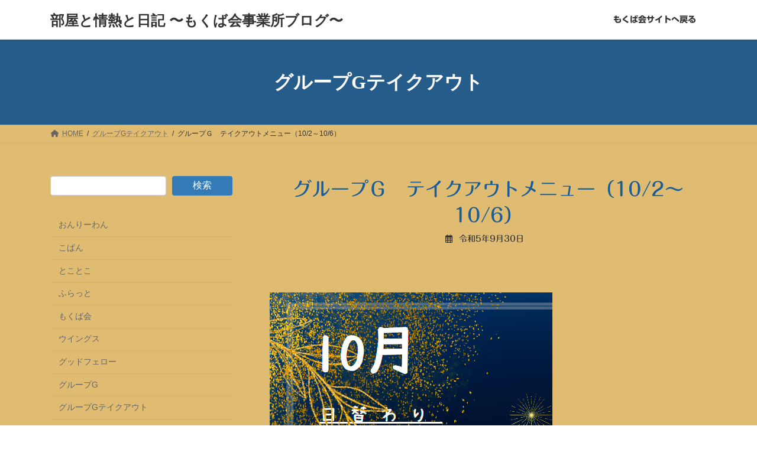

--- FILE ---
content_type: text/html; charset=UTF-8
request_url: https://blog.mokubakai.or.jp/gg-takeout-20231002-06/
body_size: 15808
content:
<!DOCTYPE html>
<html lang="ja">
<head>
<meta charset="utf-8">
<meta http-equiv="X-UA-Compatible" content="IE=edge">
<meta name="viewport" content="width=device-width, initial-scale=1">
<title>グループＧ　テイクアウトメニュー（10/2～10/6） | 部屋と情熱と日記 〜もくば会事業所ブログ〜</title>
<meta name='robots' content='max-image-preview:large' />
	<style>img:is([sizes="auto" i], [sizes^="auto," i]) { contain-intrinsic-size: 3000px 1500px }</style>
	<link rel='dns-prefetch' href='//webfonts.xserver.jp' />
<link rel="alternate" type="application/rss+xml" title="部屋と情熱と日記 〜もくば会事業所ブログ〜 &raquo; フィード" href="https://blog.mokubakai.or.jp/feed/" />
<link rel="alternate" type="application/rss+xml" title="部屋と情熱と日記 〜もくば会事業所ブログ〜 &raquo; コメントフィード" href="https://blog.mokubakai.or.jp/comments/feed/" />
<meta name="description" content="今週のおすすめメニュー【日替わりランチ】10月5日（火）　　『和風ハンバーグ　弁当』いつもはデミグラスソースですが、今回は和風ソースにしました。醤油ベースのソースを、大根おろしと一緒にご賞味下さい！日替わりランチ弁当-20231002-06ダウンロード日替わりディナー弁当-20231002-06ダウンロード" /><script type="text/javascript">
/* <![CDATA[ */
window._wpemojiSettings = {"baseUrl":"https:\/\/s.w.org\/images\/core\/emoji\/16.0.1\/72x72\/","ext":".png","svgUrl":"https:\/\/s.w.org\/images\/core\/emoji\/16.0.1\/svg\/","svgExt":".svg","source":{"concatemoji":"https:\/\/blog.mokubakai.or.jp\/wp-includes\/js\/wp-emoji-release.min.js"}};
/*! This file is auto-generated */
!function(s,n){var o,i,e;function c(e){try{var t={supportTests:e,timestamp:(new Date).valueOf()};sessionStorage.setItem(o,JSON.stringify(t))}catch(e){}}function p(e,t,n){e.clearRect(0,0,e.canvas.width,e.canvas.height),e.fillText(t,0,0);var t=new Uint32Array(e.getImageData(0,0,e.canvas.width,e.canvas.height).data),a=(e.clearRect(0,0,e.canvas.width,e.canvas.height),e.fillText(n,0,0),new Uint32Array(e.getImageData(0,0,e.canvas.width,e.canvas.height).data));return t.every(function(e,t){return e===a[t]})}function u(e,t){e.clearRect(0,0,e.canvas.width,e.canvas.height),e.fillText(t,0,0);for(var n=e.getImageData(16,16,1,1),a=0;a<n.data.length;a++)if(0!==n.data[a])return!1;return!0}function f(e,t,n,a){switch(t){case"flag":return n(e,"\ud83c\udff3\ufe0f\u200d\u26a7\ufe0f","\ud83c\udff3\ufe0f\u200b\u26a7\ufe0f")?!1:!n(e,"\ud83c\udde8\ud83c\uddf6","\ud83c\udde8\u200b\ud83c\uddf6")&&!n(e,"\ud83c\udff4\udb40\udc67\udb40\udc62\udb40\udc65\udb40\udc6e\udb40\udc67\udb40\udc7f","\ud83c\udff4\u200b\udb40\udc67\u200b\udb40\udc62\u200b\udb40\udc65\u200b\udb40\udc6e\u200b\udb40\udc67\u200b\udb40\udc7f");case"emoji":return!a(e,"\ud83e\udedf")}return!1}function g(e,t,n,a){var r="undefined"!=typeof WorkerGlobalScope&&self instanceof WorkerGlobalScope?new OffscreenCanvas(300,150):s.createElement("canvas"),o=r.getContext("2d",{willReadFrequently:!0}),i=(o.textBaseline="top",o.font="600 32px Arial",{});return e.forEach(function(e){i[e]=t(o,e,n,a)}),i}function t(e){var t=s.createElement("script");t.src=e,t.defer=!0,s.head.appendChild(t)}"undefined"!=typeof Promise&&(o="wpEmojiSettingsSupports",i=["flag","emoji"],n.supports={everything:!0,everythingExceptFlag:!0},e=new Promise(function(e){s.addEventListener("DOMContentLoaded",e,{once:!0})}),new Promise(function(t){var n=function(){try{var e=JSON.parse(sessionStorage.getItem(o));if("object"==typeof e&&"number"==typeof e.timestamp&&(new Date).valueOf()<e.timestamp+604800&&"object"==typeof e.supportTests)return e.supportTests}catch(e){}return null}();if(!n){if("undefined"!=typeof Worker&&"undefined"!=typeof OffscreenCanvas&&"undefined"!=typeof URL&&URL.createObjectURL&&"undefined"!=typeof Blob)try{var e="postMessage("+g.toString()+"("+[JSON.stringify(i),f.toString(),p.toString(),u.toString()].join(",")+"));",a=new Blob([e],{type:"text/javascript"}),r=new Worker(URL.createObjectURL(a),{name:"wpTestEmojiSupports"});return void(r.onmessage=function(e){c(n=e.data),r.terminate(),t(n)})}catch(e){}c(n=g(i,f,p,u))}t(n)}).then(function(e){for(var t in e)n.supports[t]=e[t],n.supports.everything=n.supports.everything&&n.supports[t],"flag"!==t&&(n.supports.everythingExceptFlag=n.supports.everythingExceptFlag&&n.supports[t]);n.supports.everythingExceptFlag=n.supports.everythingExceptFlag&&!n.supports.flag,n.DOMReady=!1,n.readyCallback=function(){n.DOMReady=!0}}).then(function(){return e}).then(function(){var e;n.supports.everything||(n.readyCallback(),(e=n.source||{}).concatemoji?t(e.concatemoji):e.wpemoji&&e.twemoji&&(t(e.twemoji),t(e.wpemoji)))}))}((window,document),window._wpemojiSettings);
/* ]]> */
</script>
<link rel='stylesheet' id='vkExUnit_common_style-css' href='https://blog.mokubakai.or.jp/wp-content/plugins/vk-all-in-one-expansion-unit/assets/css/vkExUnit_style.css' type='text/css' media='all' />
<style id='vkExUnit_common_style-inline-css' type='text/css'>
:root {--ver_page_top_button_url:url(https://blog.mokubakai.or.jp/wp-content/plugins/vk-all-in-one-expansion-unit/assets/images/to-top-btn-icon.svg);}@font-face {font-weight: normal;font-style: normal;font-family: "vk_sns";src: url("https://blog.mokubakai.or.jp/wp-content/plugins/vk-all-in-one-expansion-unit/inc/sns/icons/fonts/vk_sns.eot?-bq20cj");src: url("https://blog.mokubakai.or.jp/wp-content/plugins/vk-all-in-one-expansion-unit/inc/sns/icons/fonts/vk_sns.eot?#iefix-bq20cj") format("embedded-opentype"),url("https://blog.mokubakai.or.jp/wp-content/plugins/vk-all-in-one-expansion-unit/inc/sns/icons/fonts/vk_sns.woff?-bq20cj") format("woff"),url("https://blog.mokubakai.or.jp/wp-content/plugins/vk-all-in-one-expansion-unit/inc/sns/icons/fonts/vk_sns.ttf?-bq20cj") format("truetype"),url("https://blog.mokubakai.or.jp/wp-content/plugins/vk-all-in-one-expansion-unit/inc/sns/icons/fonts/vk_sns.svg?-bq20cj#vk_sns") format("svg");}
.veu_promotion-alert__content--text {border: 1px solid rgba(0,0,0,0.125);padding: 0.5em 1em;border-radius: var(--vk-size-radius);margin-bottom: var(--vk-margin-block-bottom);font-size: 0.875rem;}/* Alert Content部分に段落タグを入れた場合に最後の段落の余白を0にする */.veu_promotion-alert__content--text p:last-of-type{margin-bottom:0;margin-top: 0;}
</style>
<style id='wp-emoji-styles-inline-css' type='text/css'>

	img.wp-smiley, img.emoji {
		display: inline !important;
		border: none !important;
		box-shadow: none !important;
		height: 1em !important;
		width: 1em !important;
		margin: 0 0.07em !important;
		vertical-align: -0.1em !important;
		background: none !important;
		padding: 0 !important;
	}
</style>
<link rel='preload' id='wp-block-library-css-preload' href='https://blog.mokubakai.or.jp/wp-includes/css/dist/block-library/style.min.css' as='style' onload="this.onload=null;this.rel='stylesheet'"/>
<link rel='stylesheet' id='wp-block-library-css' href='https://blog.mokubakai.or.jp/wp-includes/css/dist/block-library/style.min.css' media='print' onload="this.media='all'; this.onload=null;">
<style id='wp-block-library-inline-css' type='text/css'>
.vk-cols--reverse{flex-direction:row-reverse}.vk-cols--hasbtn{margin-bottom:0}.vk-cols--hasbtn>.row>.vk_gridColumn_item,.vk-cols--hasbtn>.wp-block-column{position:relative;padding-bottom:3em}.vk-cols--hasbtn>.row>.vk_gridColumn_item>.wp-block-buttons,.vk-cols--hasbtn>.row>.vk_gridColumn_item>.vk_button,.vk-cols--hasbtn>.wp-block-column>.wp-block-buttons,.vk-cols--hasbtn>.wp-block-column>.vk_button{position:absolute;bottom:0;width:100%}.vk-cols--fit.wp-block-columns{gap:0}.vk-cols--fit.wp-block-columns,.vk-cols--fit.wp-block-columns:not(.is-not-stacked-on-mobile){margin-top:0;margin-bottom:0;justify-content:space-between}.vk-cols--fit.wp-block-columns>.wp-block-column *:last-child,.vk-cols--fit.wp-block-columns:not(.is-not-stacked-on-mobile)>.wp-block-column *:last-child{margin-bottom:0}.vk-cols--fit.wp-block-columns>.wp-block-column>.wp-block-cover,.vk-cols--fit.wp-block-columns:not(.is-not-stacked-on-mobile)>.wp-block-column>.wp-block-cover{margin-top:0}.vk-cols--fit.wp-block-columns.has-background,.vk-cols--fit.wp-block-columns:not(.is-not-stacked-on-mobile).has-background{padding:0}@media(max-width: 599px){.vk-cols--fit.wp-block-columns:not(.has-background)>.wp-block-column:not(.has-background),.vk-cols--fit.wp-block-columns:not(.is-not-stacked-on-mobile):not(.has-background)>.wp-block-column:not(.has-background){padding-left:0 !important;padding-right:0 !important}}@media(min-width: 782px){.vk-cols--fit.wp-block-columns .block-editor-block-list__block.wp-block-column:not(:first-child),.vk-cols--fit.wp-block-columns>.wp-block-column:not(:first-child),.vk-cols--fit.wp-block-columns:not(.is-not-stacked-on-mobile) .block-editor-block-list__block.wp-block-column:not(:first-child),.vk-cols--fit.wp-block-columns:not(.is-not-stacked-on-mobile)>.wp-block-column:not(:first-child){margin-left:0}}@media(min-width: 600px)and (max-width: 781px){.vk-cols--fit.wp-block-columns .wp-block-column:nth-child(2n),.vk-cols--fit.wp-block-columns:not(.is-not-stacked-on-mobile) .wp-block-column:nth-child(2n){margin-left:0}.vk-cols--fit.wp-block-columns .wp-block-column:not(:only-child),.vk-cols--fit.wp-block-columns:not(.is-not-stacked-on-mobile) .wp-block-column:not(:only-child){flex-basis:50% !important}}.vk-cols--fit--gap1.wp-block-columns{gap:1px}@media(min-width: 600px)and (max-width: 781px){.vk-cols--fit--gap1.wp-block-columns .wp-block-column:not(:only-child){flex-basis:calc(50% - 1px) !important}}.vk-cols--fit.vk-cols--grid>.block-editor-block-list__block,.vk-cols--fit.vk-cols--grid>.wp-block-column,.vk-cols--fit.vk-cols--grid:not(.is-not-stacked-on-mobile)>.block-editor-block-list__block,.vk-cols--fit.vk-cols--grid:not(.is-not-stacked-on-mobile)>.wp-block-column{flex-basis:50%;box-sizing:border-box}@media(max-width: 599px){.vk-cols--fit.vk-cols--grid.vk-cols--grid--alignfull>.wp-block-column:nth-child(2)>.wp-block-cover,.vk-cols--fit.vk-cols--grid.vk-cols--grid--alignfull>.wp-block-column:nth-child(2)>.vk_outer,.vk-cols--fit.vk-cols--grid:not(.is-not-stacked-on-mobile).vk-cols--grid--alignfull>.wp-block-column:nth-child(2)>.wp-block-cover,.vk-cols--fit.vk-cols--grid:not(.is-not-stacked-on-mobile).vk-cols--grid--alignfull>.wp-block-column:nth-child(2)>.vk_outer{width:100vw;margin-right:calc((100% - 100vw)/2);margin-left:calc((100% - 100vw)/2)}}@media(min-width: 600px){.vk-cols--fit.vk-cols--grid.vk-cols--grid--alignfull>.wp-block-column:nth-child(2)>.wp-block-cover,.vk-cols--fit.vk-cols--grid.vk-cols--grid--alignfull>.wp-block-column:nth-child(2)>.vk_outer,.vk-cols--fit.vk-cols--grid:not(.is-not-stacked-on-mobile).vk-cols--grid--alignfull>.wp-block-column:nth-child(2)>.wp-block-cover,.vk-cols--fit.vk-cols--grid:not(.is-not-stacked-on-mobile).vk-cols--grid--alignfull>.wp-block-column:nth-child(2)>.vk_outer{margin-right:calc(100% - 50vw);width:50vw}}@media(min-width: 600px){.vk-cols--fit.vk-cols--grid.vk-cols--grid--alignfull.vk-cols--reverse>.wp-block-column,.vk-cols--fit.vk-cols--grid:not(.is-not-stacked-on-mobile).vk-cols--grid--alignfull.vk-cols--reverse>.wp-block-column{margin-left:0;margin-right:0}.vk-cols--fit.vk-cols--grid.vk-cols--grid--alignfull.vk-cols--reverse>.wp-block-column:nth-child(2)>.wp-block-cover,.vk-cols--fit.vk-cols--grid.vk-cols--grid--alignfull.vk-cols--reverse>.wp-block-column:nth-child(2)>.vk_outer,.vk-cols--fit.vk-cols--grid:not(.is-not-stacked-on-mobile).vk-cols--grid--alignfull.vk-cols--reverse>.wp-block-column:nth-child(2)>.wp-block-cover,.vk-cols--fit.vk-cols--grid:not(.is-not-stacked-on-mobile).vk-cols--grid--alignfull.vk-cols--reverse>.wp-block-column:nth-child(2)>.vk_outer{margin-left:calc(100% - 50vw)}}.vk-cols--menu h2,.vk-cols--menu h3,.vk-cols--menu h4,.vk-cols--menu h5{margin-bottom:.2em;text-shadow:#000 0 0 10px}.vk-cols--menu h2:first-child,.vk-cols--menu h3:first-child,.vk-cols--menu h4:first-child,.vk-cols--menu h5:first-child{margin-top:0}.vk-cols--menu p{margin-bottom:1rem;text-shadow:#000 0 0 10px}.vk-cols--menu .wp-block-cover__inner-container:last-child{margin-bottom:0}.vk-cols--fitbnrs .wp-block-column .wp-block-cover:hover img{filter:unset}.vk-cols--fitbnrs .wp-block-column .wp-block-cover:hover{background-color:unset}.vk-cols--fitbnrs .wp-block-column .wp-block-cover:hover .wp-block-cover__image-background{filter:unset !important}.vk-cols--fitbnrs .wp-block-cover .wp-block-cover__inner-container{position:absolute;height:100%;width:100%}.vk-cols--fitbnrs .vk_button{height:100%;margin:0}.vk-cols--fitbnrs .vk_button .vk_button_btn,.vk-cols--fitbnrs .vk_button .btn{height:100%;width:100%;border:none;box-shadow:none;background-color:unset !important;transition:unset}.vk-cols--fitbnrs .vk_button .vk_button_btn:hover,.vk-cols--fitbnrs .vk_button .btn:hover{transition:unset}.vk-cols--fitbnrs .vk_button .vk_button_btn:after,.vk-cols--fitbnrs .vk_button .btn:after{border:none}.vk-cols--fitbnrs .vk_button .vk_button_link_txt{width:100%;position:absolute;top:50%;left:50%;transform:translateY(-50%) translateX(-50%);font-size:2rem;text-shadow:#000 0 0 10px}.vk-cols--fitbnrs .vk_button .vk_button_link_subCaption{width:100%;position:absolute;top:calc(50% + 2.2em);left:50%;transform:translateY(-50%) translateX(-50%);text-shadow:#000 0 0 10px}@media(min-width: 992px){.vk-cols--media.wp-block-columns{gap:3rem}}.vk-fit-map figure{margin-bottom:0}.vk-fit-map iframe{position:relative;margin-bottom:0;display:block;max-height:400px;width:100vw}.vk-fit-map:is(.alignfull,.alignwide) div{max-width:100%}.vk-table--th--width25 :where(tr>*:first-child){width:25%}.vk-table--th--width30 :where(tr>*:first-child){width:30%}.vk-table--th--width35 :where(tr>*:first-child){width:35%}.vk-table--th--width40 :where(tr>*:first-child){width:40%}.vk-table--th--bg-bright :where(tr>*:first-child){background-color:var(--wp--preset--color--bg-secondary, rgba(0, 0, 0, 0.05))}@media(max-width: 599px){.vk-table--mobile-block :is(th,td){width:100%;display:block}.vk-table--mobile-block.wp-block-table table :is(th,td){border-top:none}}.vk-table--width--th25 :where(tr>*:first-child){width:25%}.vk-table--width--th30 :where(tr>*:first-child){width:30%}.vk-table--width--th35 :where(tr>*:first-child){width:35%}.vk-table--width--th40 :where(tr>*:first-child){width:40%}.no-margin{margin:0}@media(max-width: 599px){.wp-block-image.vk-aligncenter--mobile>.alignright{float:none;margin-left:auto;margin-right:auto}.vk-no-padding-horizontal--mobile{padding-left:0 !important;padding-right:0 !important}}
/* VK Color Palettes */:root{ --wp--preset--color--vk-color-primary:#337ab7}/* --vk-color-primary is deprecated. */:root{ --vk-color-primary: var(--wp--preset--color--vk-color-primary);}:root{ --wp--preset--color--vk-color-primary-dark:#296292}/* --vk-color-primary-dark is deprecated. */:root{ --vk-color-primary-dark: var(--wp--preset--color--vk-color-primary-dark);}:root{ --wp--preset--color--vk-color-primary-vivid:#3886c9}/* --vk-color-primary-vivid is deprecated. */:root{ --vk-color-primary-vivid: var(--wp--preset--color--vk-color-primary-vivid);}
</style>
<style id='pdfemb-pdf-embedder-viewer-style-inline-css' type='text/css'>
.wp-block-pdfemb-pdf-embedder-viewer{max-width:none}

</style>
<link rel='preload' id='liquid-block-speech-css-preload' href='https://blog.mokubakai.or.jp/wp-content/plugins/liquid-speech-balloon/css/block.css' as='style' onload="this.onload=null;this.rel='stylesheet'"/>
<link rel='stylesheet' id='liquid-block-speech-css' href='https://blog.mokubakai.or.jp/wp-content/plugins/liquid-speech-balloon/css/block.css' media='print' onload="this.media='all'; this.onload=null;">
<style id='global-styles-inline-css' type='text/css'>
:root{--wp--preset--aspect-ratio--square: 1;--wp--preset--aspect-ratio--4-3: 4/3;--wp--preset--aspect-ratio--3-4: 3/4;--wp--preset--aspect-ratio--3-2: 3/2;--wp--preset--aspect-ratio--2-3: 2/3;--wp--preset--aspect-ratio--16-9: 16/9;--wp--preset--aspect-ratio--9-16: 9/16;--wp--preset--color--black: #000000;--wp--preset--color--cyan-bluish-gray: #abb8c3;--wp--preset--color--white: #ffffff;--wp--preset--color--pale-pink: #f78da7;--wp--preset--color--vivid-red: #cf2e2e;--wp--preset--color--luminous-vivid-orange: #ff6900;--wp--preset--color--luminous-vivid-amber: #fcb900;--wp--preset--color--light-green-cyan: #7bdcb5;--wp--preset--color--vivid-green-cyan: #00d084;--wp--preset--color--pale-cyan-blue: #8ed1fc;--wp--preset--color--vivid-cyan-blue: #0693e3;--wp--preset--color--vivid-purple: #9b51e0;--wp--preset--color--vk-color-primary: #337ab7;--wp--preset--color--vk-color-primary-dark: #296292;--wp--preset--color--vk-color-primary-vivid: #3886c9;--wp--preset--gradient--vivid-cyan-blue-to-vivid-purple: linear-gradient(135deg,rgba(6,147,227,1) 0%,rgb(155,81,224) 100%);--wp--preset--gradient--light-green-cyan-to-vivid-green-cyan: linear-gradient(135deg,rgb(122,220,180) 0%,rgb(0,208,130) 100%);--wp--preset--gradient--luminous-vivid-amber-to-luminous-vivid-orange: linear-gradient(135deg,rgba(252,185,0,1) 0%,rgba(255,105,0,1) 100%);--wp--preset--gradient--luminous-vivid-orange-to-vivid-red: linear-gradient(135deg,rgba(255,105,0,1) 0%,rgb(207,46,46) 100%);--wp--preset--gradient--very-light-gray-to-cyan-bluish-gray: linear-gradient(135deg,rgb(238,238,238) 0%,rgb(169,184,195) 100%);--wp--preset--gradient--cool-to-warm-spectrum: linear-gradient(135deg,rgb(74,234,220) 0%,rgb(151,120,209) 20%,rgb(207,42,186) 40%,rgb(238,44,130) 60%,rgb(251,105,98) 80%,rgb(254,248,76) 100%);--wp--preset--gradient--blush-light-purple: linear-gradient(135deg,rgb(255,206,236) 0%,rgb(152,150,240) 100%);--wp--preset--gradient--blush-bordeaux: linear-gradient(135deg,rgb(254,205,165) 0%,rgb(254,45,45) 50%,rgb(107,0,62) 100%);--wp--preset--gradient--luminous-dusk: linear-gradient(135deg,rgb(255,203,112) 0%,rgb(199,81,192) 50%,rgb(65,88,208) 100%);--wp--preset--gradient--pale-ocean: linear-gradient(135deg,rgb(255,245,203) 0%,rgb(182,227,212) 50%,rgb(51,167,181) 100%);--wp--preset--gradient--electric-grass: linear-gradient(135deg,rgb(202,248,128) 0%,rgb(113,206,126) 100%);--wp--preset--gradient--midnight: linear-gradient(135deg,rgb(2,3,129) 0%,rgb(40,116,252) 100%);--wp--preset--gradient--vivid-green-cyan-to-vivid-cyan-blue: linear-gradient(135deg,rgba(0,208,132,1) 0%,rgba(6,147,227,1) 100%);--wp--preset--font-size--small: 0.875rem;--wp--preset--font-size--medium: 20px;--wp--preset--font-size--large: 1.5rem;--wp--preset--font-size--x-large: 42px;--wp--preset--font-size--regular: 1rem;--wp--preset--font-size--huge: 2.25rem;--wp--preset--spacing--20: 0.44rem;--wp--preset--spacing--30: var(--vk-margin-xs, 0.75rem);--wp--preset--spacing--40: var(--vk-margin-sm, 1.5rem);--wp--preset--spacing--50: var(--vk-margin-md, 2.4rem);--wp--preset--spacing--60: var(--vk-margin-lg, 4rem);--wp--preset--spacing--70: var(--vk-margin-xl, 6rem);--wp--preset--spacing--80: 5.06rem;--wp--preset--shadow--natural: 6px 6px 9px rgba(0, 0, 0, 0.2);--wp--preset--shadow--deep: 12px 12px 50px rgba(0, 0, 0, 0.4);--wp--preset--shadow--sharp: 6px 6px 0px rgba(0, 0, 0, 0.2);--wp--preset--shadow--outlined: 6px 6px 0px -3px rgba(255, 255, 255, 1), 6px 6px rgba(0, 0, 0, 1);--wp--preset--shadow--crisp: 6px 6px 0px rgba(0, 0, 0, 1);}:root { --wp--style--global--content-size: calc( var(--vk-width-container) - var(--vk-width-container-padding) * 2 );--wp--style--global--wide-size: calc( var(--vk-width-container) - var(--vk-width-container-padding) * 2 + ( 100vw - ( var(--vk-width-container) - var(--vk-width-container-padding) * 2 ) ) / 2 ); }:where(body) { margin: 0; }.wp-site-blocks > .alignleft { float: left; margin-right: 2em; }.wp-site-blocks > .alignright { float: right; margin-left: 2em; }.wp-site-blocks > .aligncenter { justify-content: center; margin-left: auto; margin-right: auto; }:where(.wp-site-blocks) > * { margin-block-start: 24px; margin-block-end: 0; }:where(.wp-site-blocks) > :first-child { margin-block-start: 0; }:where(.wp-site-blocks) > :last-child { margin-block-end: 0; }:root { --wp--style--block-gap: 24px; }:root :where(.is-layout-flow) > :first-child{margin-block-start: 0;}:root :where(.is-layout-flow) > :last-child{margin-block-end: 0;}:root :where(.is-layout-flow) > *{margin-block-start: 24px;margin-block-end: 0;}:root :where(.is-layout-constrained) > :first-child{margin-block-start: 0;}:root :where(.is-layout-constrained) > :last-child{margin-block-end: 0;}:root :where(.is-layout-constrained) > *{margin-block-start: 24px;margin-block-end: 0;}:root :where(.is-layout-flex){gap: 24px;}:root :where(.is-layout-grid){gap: 24px;}.is-layout-flow > .alignleft{float: left;margin-inline-start: 0;margin-inline-end: 2em;}.is-layout-flow > .alignright{float: right;margin-inline-start: 2em;margin-inline-end: 0;}.is-layout-flow > .aligncenter{margin-left: auto !important;margin-right: auto !important;}.is-layout-constrained > .alignleft{float: left;margin-inline-start: 0;margin-inline-end: 2em;}.is-layout-constrained > .alignright{float: right;margin-inline-start: 2em;margin-inline-end: 0;}.is-layout-constrained > .aligncenter{margin-left: auto !important;margin-right: auto !important;}.is-layout-constrained > :where(:not(.alignleft):not(.alignright):not(.alignfull)){max-width: var(--wp--style--global--content-size);margin-left: auto !important;margin-right: auto !important;}.is-layout-constrained > .alignwide{max-width: var(--wp--style--global--wide-size);}body .is-layout-flex{display: flex;}.is-layout-flex{flex-wrap: wrap;align-items: center;}.is-layout-flex > :is(*, div){margin: 0;}body .is-layout-grid{display: grid;}.is-layout-grid > :is(*, div){margin: 0;}body{padding-top: 0px;padding-right: 0px;padding-bottom: 0px;padding-left: 0px;}a:where(:not(.wp-element-button)){text-decoration: underline;}:root :where(.wp-element-button, .wp-block-button__link){background-color: #32373c;border-width: 0;color: #fff;font-family: inherit;font-size: inherit;line-height: inherit;padding: calc(0.667em + 2px) calc(1.333em + 2px);text-decoration: none;}.has-black-color{color: var(--wp--preset--color--black) !important;}.has-cyan-bluish-gray-color{color: var(--wp--preset--color--cyan-bluish-gray) !important;}.has-white-color{color: var(--wp--preset--color--white) !important;}.has-pale-pink-color{color: var(--wp--preset--color--pale-pink) !important;}.has-vivid-red-color{color: var(--wp--preset--color--vivid-red) !important;}.has-luminous-vivid-orange-color{color: var(--wp--preset--color--luminous-vivid-orange) !important;}.has-luminous-vivid-amber-color{color: var(--wp--preset--color--luminous-vivid-amber) !important;}.has-light-green-cyan-color{color: var(--wp--preset--color--light-green-cyan) !important;}.has-vivid-green-cyan-color{color: var(--wp--preset--color--vivid-green-cyan) !important;}.has-pale-cyan-blue-color{color: var(--wp--preset--color--pale-cyan-blue) !important;}.has-vivid-cyan-blue-color{color: var(--wp--preset--color--vivid-cyan-blue) !important;}.has-vivid-purple-color{color: var(--wp--preset--color--vivid-purple) !important;}.has-vk-color-primary-color{color: var(--wp--preset--color--vk-color-primary) !important;}.has-vk-color-primary-dark-color{color: var(--wp--preset--color--vk-color-primary-dark) !important;}.has-vk-color-primary-vivid-color{color: var(--wp--preset--color--vk-color-primary-vivid) !important;}.has-black-background-color{background-color: var(--wp--preset--color--black) !important;}.has-cyan-bluish-gray-background-color{background-color: var(--wp--preset--color--cyan-bluish-gray) !important;}.has-white-background-color{background-color: var(--wp--preset--color--white) !important;}.has-pale-pink-background-color{background-color: var(--wp--preset--color--pale-pink) !important;}.has-vivid-red-background-color{background-color: var(--wp--preset--color--vivid-red) !important;}.has-luminous-vivid-orange-background-color{background-color: var(--wp--preset--color--luminous-vivid-orange) !important;}.has-luminous-vivid-amber-background-color{background-color: var(--wp--preset--color--luminous-vivid-amber) !important;}.has-light-green-cyan-background-color{background-color: var(--wp--preset--color--light-green-cyan) !important;}.has-vivid-green-cyan-background-color{background-color: var(--wp--preset--color--vivid-green-cyan) !important;}.has-pale-cyan-blue-background-color{background-color: var(--wp--preset--color--pale-cyan-blue) !important;}.has-vivid-cyan-blue-background-color{background-color: var(--wp--preset--color--vivid-cyan-blue) !important;}.has-vivid-purple-background-color{background-color: var(--wp--preset--color--vivid-purple) !important;}.has-vk-color-primary-background-color{background-color: var(--wp--preset--color--vk-color-primary) !important;}.has-vk-color-primary-dark-background-color{background-color: var(--wp--preset--color--vk-color-primary-dark) !important;}.has-vk-color-primary-vivid-background-color{background-color: var(--wp--preset--color--vk-color-primary-vivid) !important;}.has-black-border-color{border-color: var(--wp--preset--color--black) !important;}.has-cyan-bluish-gray-border-color{border-color: var(--wp--preset--color--cyan-bluish-gray) !important;}.has-white-border-color{border-color: var(--wp--preset--color--white) !important;}.has-pale-pink-border-color{border-color: var(--wp--preset--color--pale-pink) !important;}.has-vivid-red-border-color{border-color: var(--wp--preset--color--vivid-red) !important;}.has-luminous-vivid-orange-border-color{border-color: var(--wp--preset--color--luminous-vivid-orange) !important;}.has-luminous-vivid-amber-border-color{border-color: var(--wp--preset--color--luminous-vivid-amber) !important;}.has-light-green-cyan-border-color{border-color: var(--wp--preset--color--light-green-cyan) !important;}.has-vivid-green-cyan-border-color{border-color: var(--wp--preset--color--vivid-green-cyan) !important;}.has-pale-cyan-blue-border-color{border-color: var(--wp--preset--color--pale-cyan-blue) !important;}.has-vivid-cyan-blue-border-color{border-color: var(--wp--preset--color--vivid-cyan-blue) !important;}.has-vivid-purple-border-color{border-color: var(--wp--preset--color--vivid-purple) !important;}.has-vk-color-primary-border-color{border-color: var(--wp--preset--color--vk-color-primary) !important;}.has-vk-color-primary-dark-border-color{border-color: var(--wp--preset--color--vk-color-primary-dark) !important;}.has-vk-color-primary-vivid-border-color{border-color: var(--wp--preset--color--vk-color-primary-vivid) !important;}.has-vivid-cyan-blue-to-vivid-purple-gradient-background{background: var(--wp--preset--gradient--vivid-cyan-blue-to-vivid-purple) !important;}.has-light-green-cyan-to-vivid-green-cyan-gradient-background{background: var(--wp--preset--gradient--light-green-cyan-to-vivid-green-cyan) !important;}.has-luminous-vivid-amber-to-luminous-vivid-orange-gradient-background{background: var(--wp--preset--gradient--luminous-vivid-amber-to-luminous-vivid-orange) !important;}.has-luminous-vivid-orange-to-vivid-red-gradient-background{background: var(--wp--preset--gradient--luminous-vivid-orange-to-vivid-red) !important;}.has-very-light-gray-to-cyan-bluish-gray-gradient-background{background: var(--wp--preset--gradient--very-light-gray-to-cyan-bluish-gray) !important;}.has-cool-to-warm-spectrum-gradient-background{background: var(--wp--preset--gradient--cool-to-warm-spectrum) !important;}.has-blush-light-purple-gradient-background{background: var(--wp--preset--gradient--blush-light-purple) !important;}.has-blush-bordeaux-gradient-background{background: var(--wp--preset--gradient--blush-bordeaux) !important;}.has-luminous-dusk-gradient-background{background: var(--wp--preset--gradient--luminous-dusk) !important;}.has-pale-ocean-gradient-background{background: var(--wp--preset--gradient--pale-ocean) !important;}.has-electric-grass-gradient-background{background: var(--wp--preset--gradient--electric-grass) !important;}.has-midnight-gradient-background{background: var(--wp--preset--gradient--midnight) !important;}.has-vivid-green-cyan-to-vivid-cyan-blue-gradient-background{background: var(--wp--preset--gradient--vivid-green-cyan-to-vivid-cyan-blue) !important;}.has-small-font-size{font-size: var(--wp--preset--font-size--small) !important;}.has-medium-font-size{font-size: var(--wp--preset--font-size--medium) !important;}.has-large-font-size{font-size: var(--wp--preset--font-size--large) !important;}.has-x-large-font-size{font-size: var(--wp--preset--font-size--x-large) !important;}.has-regular-font-size{font-size: var(--wp--preset--font-size--regular) !important;}.has-huge-font-size{font-size: var(--wp--preset--font-size--huge) !important;}
:root :where(.wp-block-pullquote){font-size: 1.5em;line-height: 1.6;}
</style>
<link rel='stylesheet' id='vk-swiper-style-css' href='https://blog.mokubakai.or.jp/wp-content/plugins/vk-blocks/vendor/vektor-inc/vk-swiper/src/assets/css/swiper-bundle.min.css' type='text/css' media='all' />
<link rel='stylesheet' id='lightning-common-style-css' href='https://blog.mokubakai.or.jp/wp-content/themes/lightning/_g3/assets/css/style-theme-json.css' type='text/css' media='all' />
<style id='lightning-common-style-inline-css' type='text/css'>
/* Lightning */:root {--vk-color-primary:#337ab7;--vk-color-primary-dark:#296292;--vk-color-primary-vivid:#3886c9;--g_nav_main_acc_icon_open_url:url(https://blog.mokubakai.or.jp/wp-content/themes/lightning/_g3/inc/vk-mobile-nav/package/images/vk-menu-acc-icon-open-black.svg);--g_nav_main_acc_icon_close_url: url(https://blog.mokubakai.or.jp/wp-content/themes/lightning/_g3/inc/vk-mobile-nav/package/images/vk-menu-close-black.svg);--g_nav_sub_acc_icon_open_url: url(https://blog.mokubakai.or.jp/wp-content/themes/lightning/_g3/inc/vk-mobile-nav/package/images/vk-menu-acc-icon-open-white.svg);--g_nav_sub_acc_icon_close_url: url(https://blog.mokubakai.or.jp/wp-content/themes/lightning/_g3/inc/vk-mobile-nav/package/images/vk-menu-close-white.svg);}
:root{--swiper-navigation-color: #fff;}
/* vk-mobile-nav */:root {--vk-mobile-nav-menu-btn-bg-src: url("https://blog.mokubakai.or.jp/wp-content/themes/lightning/_g3/inc/vk-mobile-nav/package/images/vk-menu-btn-black.svg");--vk-mobile-nav-menu-btn-close-bg-src: url("https://blog.mokubakai.or.jp/wp-content/themes/lightning/_g3/inc/vk-mobile-nav/package/images/vk-menu-close-black.svg");--vk-menu-acc-icon-open-black-bg-src: url("https://blog.mokubakai.or.jp/wp-content/themes/lightning/_g3/inc/vk-mobile-nav/package/images/vk-menu-acc-icon-open-black.svg");--vk-menu-acc-icon-open-white-bg-src: url("https://blog.mokubakai.or.jp/wp-content/themes/lightning/_g3/inc/vk-mobile-nav/package/images/vk-menu-acc-icon-open-white.svg");--vk-menu-acc-icon-close-black-bg-src: url("https://blog.mokubakai.or.jp/wp-content/themes/lightning/_g3/inc/vk-mobile-nav/package/images/vk-menu-close-black.svg");--vk-menu-acc-icon-close-white-bg-src: url("https://blog.mokubakai.or.jp/wp-content/themes/lightning/_g3/inc/vk-mobile-nav/package/images/vk-menu-close-white.svg");}
</style>
<link rel='stylesheet' id='lightning-design-style-css' href='https://blog.mokubakai.or.jp/wp-content/themes/lightning/_g3/design-skin/origin3/css/style.css' type='text/css' media='all' />
<style id='lightning-design-style-inline-css' type='text/css'>
.tagcloud a:before { font-family: "Font Awesome 5 Free";content: "\f02b";font-weight: bold; }
</style>
<link rel='preload' id='vk-blog-card-css-preload' href='https://blog.mokubakai.or.jp/wp-content/themes/lightning/_g3/inc/vk-wp-oembed-blog-card/package/css/blog-card.css' as='style' onload="this.onload=null;this.rel='stylesheet'"/>
<link rel='stylesheet' id='vk-blog-card-css' href='https://blog.mokubakai.or.jp/wp-content/themes/lightning/_g3/inc/vk-wp-oembed-blog-card/package/css/blog-card.css' media='print' onload="this.media='all'; this.onload=null;">
<link rel='stylesheet' id='veu-cta-css' href='https://blog.mokubakai.or.jp/wp-content/plugins/vk-all-in-one-expansion-unit/inc/call-to-action/package/assets/css/style.css' type='text/css' media='all' />
<link rel='stylesheet' id='vk-blocks-build-css-css' href='https://blog.mokubakai.or.jp/wp-content/plugins/vk-blocks/build/block-build.css' type='text/css' media='all' />
<style id='vk-blocks-build-css-inline-css' type='text/css'>

	:root {
		--vk_image-mask-circle: url(https://blog.mokubakai.or.jp/wp-content/plugins/vk-blocks/inc/vk-blocks/images/circle.svg);
		--vk_image-mask-wave01: url(https://blog.mokubakai.or.jp/wp-content/plugins/vk-blocks/inc/vk-blocks/images/wave01.svg);
		--vk_image-mask-wave02: url(https://blog.mokubakai.or.jp/wp-content/plugins/vk-blocks/inc/vk-blocks/images/wave02.svg);
		--vk_image-mask-wave03: url(https://blog.mokubakai.or.jp/wp-content/plugins/vk-blocks/inc/vk-blocks/images/wave03.svg);
		--vk_image-mask-wave04: url(https://blog.mokubakai.or.jp/wp-content/plugins/vk-blocks/inc/vk-blocks/images/wave04.svg);
	}
	

	:root {

		--vk-balloon-border-width:1px;

		--vk-balloon-speech-offset:-12px;
	}
	

	:root {
		--vk_flow-arrow: url(https://blog.mokubakai.or.jp/wp-content/plugins/vk-blocks/inc/vk-blocks/images/arrow_bottom.svg);
	}
	
</style>
<link rel='preload' id='lightning-theme-style-css-preload' href='https://blog.mokubakai.or.jp/wp-content/themes/lightning-child/style.css' as='style' onload="this.onload=null;this.rel='stylesheet'"/>
<link rel='stylesheet' id='lightning-theme-style-css' href='https://blog.mokubakai.or.jp/wp-content/themes/lightning-child/style.css' media='print' onload="this.media='all'; this.onload=null;">
<link rel='preload' id='vk-font-awesome-css-preload' href='https://blog.mokubakai.or.jp/wp-content/themes/lightning/vendor/vektor-inc/font-awesome-versions/src/versions/6/css/all.min.css' as='style' onload="this.onload=null;this.rel='stylesheet'"/>
<link rel='stylesheet' id='vk-font-awesome-css' href='https://blog.mokubakai.or.jp/wp-content/themes/lightning/vendor/vektor-inc/font-awesome-versions/src/versions/6/css/all.min.css' media='print' onload="this.media='all'; this.onload=null;">
<script type="text/javascript" src="https://blog.mokubakai.or.jp/wp-includes/js/jquery/jquery.min.js" id="jquery-core-js"></script>
<script type="text/javascript" src="https://blog.mokubakai.or.jp/wp-includes/js/jquery/jquery-migrate.min.js" id="jquery-migrate-js"></script>
<script type="text/javascript" src="//webfonts.xserver.jp/js/xserverv3.js?fadein=0" id="typesquare_std-js"></script>
<link rel="https://api.w.org/" href="https://blog.mokubakai.or.jp/wp-json/" /><link rel="alternate" title="JSON" type="application/json" href="https://blog.mokubakai.or.jp/wp-json/wp/v2/posts/1028" /><link rel="EditURI" type="application/rsd+xml" title="RSD" href="https://blog.mokubakai.or.jp/xmlrpc.php?rsd" />
<link rel="canonical" href="https://blog.mokubakai.or.jp/gg-takeout-20231002-06/" />
<link rel='shortlink' href='https://blog.mokubakai.or.jp/?p=1028' />
<link rel="alternate" title="oEmbed (JSON)" type="application/json+oembed" href="https://blog.mokubakai.or.jp/wp-json/oembed/1.0/embed?url=https%3A%2F%2Fblog.mokubakai.or.jp%2Fgg-takeout-20231002-06%2F" />
<link rel="alternate" title="oEmbed (XML)" type="text/xml+oembed" href="https://blog.mokubakai.or.jp/wp-json/oembed/1.0/embed?url=https%3A%2F%2Fblog.mokubakai.or.jp%2Fgg-takeout-20231002-06%2F&#038;format=xml" />
<style type='text/css'>
h1,h2,h3,h1:lang(ja),h2:lang(ja),h3:lang(ja),.entry-title:lang(ja){ font-family: "丸フォーク M";}h4,h5,h6,h4:lang(ja),h5:lang(ja),h6:lang(ja),div.entry-meta span:lang(ja),footer.entry-footer span:lang(ja){ font-family: "丸フォーク M";}.hentry,.entry-content p,.post-inner.entry-content p,#comments div:lang(ja){ font-family: "新ゴ R";}strong,b,#comments .comment-author .fn:lang(ja){ font-family: "新ゴ B";}</style>
<!-- Analytics by WP Statistics - https://wp-statistics.com -->
<style type="text/css" id="custom-background-css">
body.custom-background { background-color: #e0bb72; }
</style>
	<link rel="icon" href="https://blog.mokubakai.or.jp/wp-content/uploads/2021/11/cropped-cropped-_favicon12-32x32.png" sizes="32x32" />
<link rel="icon" href="https://blog.mokubakai.or.jp/wp-content/uploads/2021/11/cropped-cropped-_favicon12-192x192.png" sizes="192x192" />
<link rel="apple-touch-icon" href="https://blog.mokubakai.or.jp/wp-content/uploads/2021/11/cropped-cropped-_favicon12-180x180.png" />
<meta name="msapplication-TileImage" content="https://blog.mokubakai.or.jp/wp-content/uploads/2021/11/cropped-cropped-_favicon12-270x270.png" />
<!-- [ VK All in One Expansion Unit Article Structure Data ] --><script type="application/ld+json">{"@context":"https://schema.org/","@type":"Article","headline":"グループＧ　テイクアウトメニュー（10/2～10/6）","image":"https://blog.mokubakai.or.jp/wp-content/uploads/2023/09/GG_bentoh_202310_478x269-320x180.jpg","datePublished":"2023-09-30T00:00:00+09:00","dateModified":"2023-09-29T11:23:21+09:00","author":{"@type":"","name":"dr.pepper","url":"https://blog.mokubakai.or.jp/","sameAs":""}}</script><!-- [ / VK All in One Expansion Unit Article Structure Data ] --></head>
<body class="wp-singular post-template-default single single-post postid-1028 single-format-standard custom-background wp-embed-responsive wp-theme-lightning wp-child-theme-lightning-child vk-blocks sidebar-fix sidebar-fix-priority-top device-pc fa_v6_css post-name-gg-takeout-20231002-06 category-group-g-takeout tag-%e3%83%86%e3%82%a4%e3%82%af%e3%82%a2%e3%82%a6%e3%83%88 tag-%e3%83%87%e3%82%a3%e3%83%8a%e3%83%bc tag-%e3%83%a9%e3%83%b3%e3%83%81 tag-%e5%96%ab%e8%8c%b6%e3%82%b7%e3%83%a3%e3%83%88%e3%83%ab tag-%e5%bc%81%e5%bd%93 post-type-post">
<a class="skip-link screen-reader-text" href="#main">コンテンツへスキップ</a>
<a class="skip-link screen-reader-text" href="#vk-mobile-nav">ナビゲーションに移動</a>

<header id="site-header" class="site-header site-header--layout--nav-float">
		<div id="site-header-container" class="site-header-container container">

				<div class="site-header-logo">
		<a href="https://blog.mokubakai.or.jp/">
			<span>部屋と情熱と日記 〜もくば会事業所ブログ〜</span>
		</a>
		</div>

		
		<nav id="global-nav" class="global-nav global-nav--layout--float-right"><ul id="menu-%e3%83%a1%e3%83%8b%e3%83%a5%e3%83%bc" class="menu vk-menu-acc global-nav-list nav"><li id="menu-item-21" class="menu-item menu-item-type-custom menu-item-object-custom"><a href="https://mokubakai.or.jp/"><strong class="global-nav-name">もくば会サイトへ戻る</strong></a></li>
</ul></nav>	</div>
	</header>



	<div class="page-header"><div class="page-header-inner container">
<div class="page-header-title">グループGテイクアウト</div></div></div><!-- [ /.page-header ] -->

	<!-- [ #breadcrumb ] --><div id="breadcrumb" class="breadcrumb"><div class="container"><ol class="breadcrumb-list" itemscope itemtype="https://schema.org/BreadcrumbList"><li class="breadcrumb-list__item breadcrumb-list__item--home" itemprop="itemListElement" itemscope itemtype="http://schema.org/ListItem"><a href="https://blog.mokubakai.or.jp" itemprop="item"><i class="fas fa-fw fa-home"></i><span itemprop="name">HOME</span></a><meta itemprop="position" content="1" /></li><li class="breadcrumb-list__item" itemprop="itemListElement" itemscope itemtype="http://schema.org/ListItem"><a href="https://blog.mokubakai.or.jp/category/group-g-takeout/" itemprop="item"><span itemprop="name">グループGテイクアウト</span></a><meta itemprop="position" content="2" /></li><li class="breadcrumb-list__item" itemprop="itemListElement" itemscope itemtype="http://schema.org/ListItem"><span itemprop="name">グループＧ　テイクアウトメニュー（10/2～10/6）</span><meta itemprop="position" content="3" /></li></ol></div></div><!-- [ /#breadcrumb ] -->


<div class="site-body">
		<div class="site-body-container container">

		<div class="main-section main-section--col--two main-section--pos--right" id="main" role="main">
			
			<article id="post-1028" class="entry entry-full post-1028 post type-post status-publish format-standard has-post-thumbnail hentry category-group-g-takeout tag-55 tag-58 tag-57 tag-59 tag-56">

	
	
		<header class="entry-header">
			<h1 class="entry-title">
									グループＧ　テイクアウトメニュー（10/2～10/6）							</h1>
			<div class="entry-meta"><span class="entry-meta-item entry-meta-item-date">
			<i class="far fa-calendar-alt"></i>
			<span class="published">令和5年9月30日</span>
			</span><span class="entry-meta-item entry-meta-item-updated">
			<i class="fas fa-history"></i>
			<span class="screen-reader-text">最終更新日時 : </span>
			<span class="updated">令和5年9月29日</span>
			</span><span class="entry-meta-item entry-meta-item-author">
				<span class="vcard author"><span class="entry-meta-item-author-image"><img alt='' src='https://secure.gravatar.com/avatar/64baa6c895b74b4ec1679a04bb41473234c16b19d6c63c93bbc7f50c0ce21f63?s=30&#038;d=mm&#038;r=g' class='avatar avatar-30 photo' height='30' width='30' /></span><span class="fn">dr.pepper</span></span></span></div>		</header>

	
	
	<div class="entry-body">
				<div class="veu_autoEyeCatchBox"><img fetchpriority="high" decoding="async" width="478" height="269" src="https://blog.mokubakai.or.jp/wp-content/uploads/2023/09/GG_bentoh_202310_478x269.jpg" class="attachment-large size-large wp-post-image" alt="" srcset="https://blog.mokubakai.or.jp/wp-content/uploads/2023/09/GG_bentoh_202310_478x269.jpg 478w, https://blog.mokubakai.or.jp/wp-content/uploads/2023/09/GG_bentoh_202310_478x269-300x169.jpg 300w, https://blog.mokubakai.or.jp/wp-content/uploads/2023/09/GG_bentoh_202310_478x269-320x180.jpg 320w" sizes="(max-width: 478px) 100vw, 478px" /></div>
<h2 class="wp-block-heading has-text-align-center"><strong>今週のおすすめメニュー</strong></h2>



<p class="has-text-align-center">【日替わりランチ】<br>10月5日（火）　　『和風ハンバーグ　弁当』<br>いつもはデミグラスソースですが、今回は和風ソースにしました。<br>醤油ベースのソースを、大根おろしと一緒にご賞味下さい！</p>


<a href="https://blog.mokubakai.or.jp/wp-content/uploads/2023/09/higawari-lunch-bentoh-20231002-06.pdf" class="pdfemb-viewer" style="width:640px;" data-width="640" data-height="max" data-toolbar="bottom" data-toolbar-fixed="off">higawari-lunch-bentoh-20231002-06</a>
<p class="wp-block-pdfemb-pdf-embedder-viewer"></p>



<div class="wp-block-file aligncenter"><a id="wp-block-file--media-301bd612-6e81-4917-84a4-8d1335d667bd" href="https://blog.mokubakai.or.jp/wp-content/uploads/2023/09/higawari-lunch-bentoh-20231002-06.pdf" target="_blank" rel="noreferrer noopener">日替わりランチ弁当-20231002-06</a><a href="https://blog.mokubakai.or.jp/wp-content/uploads/2023/09/higawari-lunch-bentoh-20231002-06.pdf" class="wp-block-file__button wp-element-button" download aria-describedby="wp-block-file--media-301bd612-6e81-4917-84a4-8d1335d667bd">ダウンロード</a></div>


<a href="https://blog.mokubakai.or.jp/wp-content/uploads/2023/09/higawari-dinner-bentoh-20231002-06.pdf" class="pdfemb-viewer" style="width:640px;" data-width="640" data-height="max" data-toolbar="bottom" data-toolbar-fixed="off">higawari-dinner-bentoh-20231002-06</a>
<p class="wp-block-pdfemb-pdf-embedder-viewer"></p>



<div class="wp-block-file aligncenter"><a id="wp-block-file--media-44e0e9d5-6f80-4c2f-b391-0eb040e699ab" href="https://blog.mokubakai.or.jp/wp-content/uploads/2023/09/higawari-dinner-bentoh-20231002-06.pdf" target="_blank" rel="noreferrer noopener">日替わりディナー弁当-20231002-06</a><a href="https://blog.mokubakai.or.jp/wp-content/uploads/2023/09/higawari-dinner-bentoh-20231002-06.pdf" class="wp-block-file__button wp-element-button" download aria-describedby="wp-block-file--media-44e0e9d5-6f80-4c2f-b391-0eb040e699ab">ダウンロード</a></div>
<!-- [ .relatedPosts ] --><aside class="veu_relatedPosts veu_contentAddSection"><h1 class="mainSection-title relatedPosts_title">関連記事</h1><div class="row"><div class="col-sm-6 relatedPosts_item"><div class="media"><div class="media-left postList_thumbnail"><a href="https://blog.mokubakai.or.jp/gg-takeout-20251124-20251128/"><img width="150" height="150" src="https://blog.mokubakai.or.jp/wp-content/uploads/2025/11/GG_bentoh_202511_2_754x444-150x150.png" class="attachment-thumbnail size-thumbnail wp-post-image" alt="" /></a></div><div class="media-body"><div class="media-heading"><a href="https://blog.mokubakai.or.jp/gg-takeout-20251124-20251128/">グループＧ　テイクアウトメニュー（11/24～11/28）</a></div><div class="media-date published"><i class="fa fa-calendar"></i>&nbsp;令和7年11月22日</div></div></div></div>
<div class="col-sm-6 relatedPosts_item"><div class="media"><div class="media-left postList_thumbnail"><a href="https://blog.mokubakai.or.jp/gg-takeout-20251117-20251121/"><img width="150" height="150" src="https://blog.mokubakai.or.jp/wp-content/uploads/2025/11/GG_bentoh_202511_921x400-150x150.png" class="attachment-thumbnail size-thumbnail wp-post-image" alt="" /></a></div><div class="media-body"><div class="media-heading"><a href="https://blog.mokubakai.or.jp/gg-takeout-20251117-20251121/">グループＧ　テイクアウトメニュー（11/17～11/21）</a></div><div class="media-date published"><i class="fa fa-calendar"></i>&nbsp;令和7年11月15日</div></div></div></div>
<div class="col-sm-6 relatedPosts_item"><div class="media"><div class="media-left postList_thumbnail"><a href="https://blog.mokubakai.or.jp/gg-takeout-20251110-20251114/"><img width="150" height="150" src="https://blog.mokubakai.or.jp/wp-content/uploads/2025/11/GG_bentoh_202511_921x400-150x150.png" class="attachment-thumbnail size-thumbnail wp-post-image" alt="" /></a></div><div class="media-body"><div class="media-heading"><a href="https://blog.mokubakai.or.jp/gg-takeout-20251110-20251114/">グループＧ　テイクアウトメニュー（11/10～11/14）</a></div><div class="media-date published"><i class="fa fa-calendar"></i>&nbsp;令和7年11月8日</div></div></div></div>
<div class="col-sm-6 relatedPosts_item"><div class="media"><div class="media-left postList_thumbnail"><a href="https://blog.mokubakai.or.jp/gg-takeout-20251103-20251107/"><img width="150" height="150" src="https://blog.mokubakai.or.jp/wp-content/uploads/2025/11/GG_bentoh_202511_921x400-150x150.png" class="attachment-thumbnail size-thumbnail wp-post-image" alt="" /></a></div><div class="media-body"><div class="media-heading"><a href="https://blog.mokubakai.or.jp/gg-takeout-20251103-20251107/">グループＧ　テイクアウトメニュー（11/3～11/7）</a></div><div class="media-date published"><i class="fa fa-calendar"></i>&nbsp;令和7年11月1日</div></div></div></div>
<div class="col-sm-6 relatedPosts_item"><div class="media"><div class="media-left postList_thumbnail"><a href="https://blog.mokubakai.or.jp/r7-aki-no-workshop/"><img width="150" height="150" src="https://blog.mokubakai.or.jp/wp-content/uploads/2025/10/IMG_3436_lr-150x150.jpg" class="attachment-thumbnail size-thumbnail wp-post-image" alt="" /></a></div><div class="media-body"><div class="media-heading"><a href="https://blog.mokubakai.or.jp/r7-aki-no-workshop/">Ｒ７　秋のワークショップ</a></div><div class="media-date published"><i class="fa fa-calendar"></i>&nbsp;令和7年10月27日</div></div></div></div>
<div class="col-sm-6 relatedPosts_item"><div class="media"><div class="media-left postList_thumbnail"><a href="https://blog.mokubakai.or.jp/gg-takeout-20251027-20251031/"><img width="150" height="150" src="https://blog.mokubakai.or.jp/wp-content/uploads/2025/10/GG_bentoh_202510_928x394-150x150.png" class="attachment-thumbnail size-thumbnail wp-post-image" alt="" /></a></div><div class="media-body"><div class="media-heading"><a href="https://blog.mokubakai.or.jp/gg-takeout-20251027-20251031/">グループＧ　テイクアウトメニュー（10/27～10/31）</a></div><div class="media-date published"><i class="fa fa-calendar"></i>&nbsp;令和7年10月25日</div></div></div></div>
<div class="col-sm-6 relatedPosts_item"><div class="media"><div class="media-left postList_thumbnail"><a href="https://blog.mokubakai.or.jp/gg-takeout-20251020-20251024/"><img width="150" height="150" src="https://blog.mokubakai.or.jp/wp-content/uploads/2025/10/GG_bentoh_202510_928x394-150x150.png" class="attachment-thumbnail size-thumbnail wp-post-image" alt="" /></a></div><div class="media-body"><div class="media-heading"><a href="https://blog.mokubakai.or.jp/gg-takeout-20251020-20251024/">グループＧ　テイクアウトメニュー（10/20～10/24）</a></div><div class="media-date published"><i class="fa fa-calendar"></i>&nbsp;令和7年10月18日</div></div></div></div>
<div class="col-sm-6 relatedPosts_item"><div class="media"><div class="media-left postList_thumbnail"><a href="https://blog.mokubakai.or.jp/gg-takeout-20251013-20251017/"><img width="150" height="150" src="https://blog.mokubakai.or.jp/wp-content/uploads/2025/10/GG_bentoh_202510_928x394-150x150.png" class="attachment-thumbnail size-thumbnail wp-post-image" alt="" /></a></div><div class="media-body"><div class="media-heading"><a href="https://blog.mokubakai.or.jp/gg-takeout-20251013-20251017/">グループＧ　テイクアウトメニュー（10/13～10/17）</a></div><div class="media-date published"><i class="fa fa-calendar"></i>&nbsp;令和7年10月11日</div></div></div></div>
<div class="col-sm-6 relatedPosts_item"><div class="media"><div class="media-left postList_thumbnail"><a href="https://blog.mokubakai.or.jp/gg-takeout-20251006-20251010/"><img width="150" height="150" src="https://blog.mokubakai.or.jp/wp-content/uploads/2025/10/GG_bentoh_202510_928x394-150x150.png" class="attachment-thumbnail size-thumbnail wp-post-image" alt="" /></a></div><div class="media-body"><div class="media-heading"><a href="https://blog.mokubakai.or.jp/gg-takeout-20251006-20251010/">グループＧ　テイクアウトメニュー（10/6～10/10）</a></div><div class="media-date published"><i class="fa fa-calendar"></i>&nbsp;令和7年10月4日</div></div></div></div>
<div class="col-sm-6 relatedPosts_item"><div class="media"><div class="media-left postList_thumbnail"><a href="https://blog.mokubakai.or.jp/gg-takeout-20250929-20251003/"><img width="150" height="150" src="https://blog.mokubakai.or.jp/wp-content/uploads/2025/08/GG_bentoh_202509_923x418-150x150.png" class="attachment-thumbnail size-thumbnail wp-post-image" alt="" /></a></div><div class="media-body"><div class="media-heading"><a href="https://blog.mokubakai.or.jp/gg-takeout-20250929-20251003/">グループＧ　テイクアウトメニュー（9/29～10/3）</a></div><div class="media-date published"><i class="fa fa-calendar"></i>&nbsp;令和7年9月27日</div></div></div></div>
</div></aside><!-- [ /.relatedPosts ] -->			</div>

	
	
	
	
		
				<div class="entry-footer">

					<div class="entry-meta-data-list entry-meta-data-list--category"><dl><dt>カテゴリー</dt><dd><a href="https://blog.mokubakai.or.jp/category/group-g-takeout/">グループGテイクアウト</a></dd></dl></div>						<div class="entry-meta-data-list entry-meta-data-list--post_tag">
							<dl>
							<dt>タグ</dt>
							<dd class="tagcloud"><a href="https://blog.mokubakai.or.jp/tag/%e3%83%86%e3%82%a4%e3%82%af%e3%82%a2%e3%82%a6%e3%83%88/" rel="tag">テイクアウト</a><a href="https://blog.mokubakai.or.jp/tag/%e3%83%87%e3%82%a3%e3%83%8a%e3%83%bc/" rel="tag">ディナー</a><a href="https://blog.mokubakai.or.jp/tag/%e3%83%a9%e3%83%b3%e3%83%81/" rel="tag">ランチ</a><a href="https://blog.mokubakai.or.jp/tag/%e5%96%ab%e8%8c%b6%e3%82%b7%e3%83%a3%e3%83%88%e3%83%ab/" rel="tag">喫茶シャトル</a><a href="https://blog.mokubakai.or.jp/tag/%e5%bc%81%e5%bd%93/" rel="tag">弁当</a></dd>
							</dl>
						</div><!-- [ /.entry-tag ] -->
														</div><!-- [ /.entry-footer ] -->

		
	
</article><!-- [ /#post-1028 ] -->

	
		
		
		
		
	


<div class="vk_posts next-prev">

	<div id="post-1022" class="vk_post vk_post-postType-post card card-intext vk_post-col-xs-12 vk_post-col-sm-12 vk_post-col-md-6 next-prev-prev post-1022 post type-post status-publish format-standard has-post-thumbnail hentry category-goodfellow tag-190 tag-191"><a href="https://blog.mokubakai.or.jp/iyashi-no-basho/" class="card-intext-inner"><div class="vk_post_imgOuter" style="background-image:url(https://blog.mokubakai.or.jp/wp-content/uploads/2023/09/zohsan-somnail.jpg)"><div class="card-img-overlay"><span class="vk_post_imgOuter_singleTermLabel">前の記事</span></div><img src="https://blog.mokubakai.or.jp/wp-content/uploads/2023/09/zohsan-somnail-300x188.jpg" class="vk_post_imgOuter_img card-img-top wp-post-image" sizes="(max-width: 300px) 100vw, 300px" /></div><!-- [ /.vk_post_imgOuter ] --><div class="vk_post_body card-body"><h5 class="vk_post_title card-title">グッドフェローの癒しの場所</h5><div class="vk_post_date card-date published">令和5年9月27日</div></div><!-- [ /.card-body ] --></a></div><!-- [ /.card ] -->
	<div id="post-1034" class="vk_post vk_post-postType-post card card-intext vk_post-col-xs-12 vk_post-col-sm-12 vk_post-col-md-6 next-prev-next post-1034 post type-post status-publish format-standard has-post-thumbnail hentry category-onlyone tag-192 tag-193"><a href="https://blog.mokubakai.or.jp/moubenkyo/" class="card-intext-inner"><div class="vk_post_imgOuter" style="background-image:url(https://blog.mokubakai.or.jp/wp-content/uploads/2023/10/kyoukasyo-2.jpg)"><div class="card-img-overlay"><span class="vk_post_imgOuter_singleTermLabel">次の記事</span></div><img src="https://blog.mokubakai.or.jp/wp-content/uploads/2023/10/kyoukasyo-2-199x300.jpg" class="vk_post_imgOuter_img card-img-top wp-post-image" sizes="auto, (max-width: 199px) 100vw, 199px" /></div><!-- [ /.vk_post_imgOuter ] --><div class="vk_post_body card-body"><h5 class="vk_post_title card-title">★大人になって猛勉強★</h5><div class="vk_post_date card-date published">令和5年10月6日</div></div><!-- [ /.card-body ] --></a></div><!-- [ /.card ] -->
	</div>
	
					</div><!-- [ /.main-section ] -->

		<div class="sub-section sub-section--col--two sub-section--pos--left">
<aside class="widget widget_block widget_search" id="block-10"><form role="search" method="get" action="https://blog.mokubakai.or.jp/" class="wp-block-search__button-outside wp-block-search__text-button wp-block-search"    ><label class="wp-block-search__label" for="wp-block-search__input-1" >検索</label><div class="wp-block-search__inside-wrapper " ><input class="wp-block-search__input" id="wp-block-search__input-1" placeholder="" value="" type="search" name="s" required /><button aria-label="検索" class="wp-block-search__button wp-element-button" type="submit" >検索</button></div></form></aside><aside class="widget widget_block widget_categories" id="block-11"><ul class="wp-block-categories-list wp-block-categories">	<li class="cat-item cat-item-51"><a href="https://blog.mokubakai.or.jp/category/onlyone/">おんりーわん</a>
</li>
	<li class="cat-item cat-item-14"><a href="https://blog.mokubakai.or.jp/category/copan/">こぱん</a>
</li>
	<li class="cat-item cat-item-8"><a href="https://blog.mokubakai.or.jp/category/tokotoko/">とことこ</a>
</li>
	<li class="cat-item cat-item-47"><a href="https://blog.mokubakai.or.jp/category/furatto/">ふらっと</a>
</li>
	<li class="cat-item cat-item-6"><a href="https://blog.mokubakai.or.jp/category/mokubakai/">もくば会</a>
</li>
	<li class="cat-item cat-item-17"><a href="https://blog.mokubakai.or.jp/category/wings/">ウイングス</a>
</li>
	<li class="cat-item cat-item-24"><a href="https://blog.mokubakai.or.jp/category/goodfellow/">グッドフェロー</a>
</li>
	<li class="cat-item cat-item-23"><a href="https://blog.mokubakai.or.jp/category/group-g/">グループG</a>
</li>
	<li class="cat-item cat-item-109"><a href="https://blog.mokubakai.or.jp/category/group-g-takeout/">グループGテイクアウト</a>
</li>
	<li class="cat-item cat-item-38"><a href="https://blog.mokubakai.or.jp/category/ships/">シップス</a>
</li>
	<li class="cat-item cat-item-65"><a href="https://blog.mokubakai.or.jp/category/try/">デイサービスTRY</a>
</li>
	<li class="cat-item cat-item-36"><a href="https://blog.mokubakai.or.jp/category/beetle/">ビートル</a>
</li>
	<li class="cat-item cat-item-11"><a href="https://blog.mokubakai.or.jp/category/hachioji-ryougoen/">八王子療護園</a>
</li>
	<li class="cat-item cat-item-110"><a href="https://blog.mokubakai.or.jp/category/shienshitsu-takao/">支援室高尾</a>
</li>
	<li class="cat-item cat-item-1"><a href="https://blog.mokubakai.or.jp/category/hq/">法人本部</a>
</li>
</ul></aside>
<aside class="widget widget_media">
<h4 class="sub-section-title">最近の投稿</h4>
<div class="vk_posts">
	<div id="post-2340" class="vk_post vk_post-postType-post media vk_post-col-xs-12 vk_post-col-sm-12 vk_post-col-lg-12 vk_post-col-xl-12 post-2340 post type-post status-publish format-standard has-post-thumbnail hentry category-onlyone tag-156 tag-406 tag-405 tag-404"><div class="vk_post_imgOuter media-img" style="background-image:url(https://blog.mokubakai.or.jp/wp-content/uploads/2025/11/berdo-1024x768.jpg)"><a href="https://blog.mokubakai.or.jp/yakyuu-kansen/"><div class="card-img-overlay"><span class="vk_post_imgOuter_singleTermLabel" style="color:#fff;background-color:#999999">おんりーわん</span></div><img src="https://blog.mokubakai.or.jp/wp-content/uploads/2025/11/berdo-300x225.jpg" class="vk_post_imgOuter_img wp-post-image" sizes="auto, (max-width: 300px) 100vw, 300px" /></a></div><!-- [ /.vk_post_imgOuter ] --><div class="vk_post_body media-body"><h5 class="vk_post_title media-title"><a href="https://blog.mokubakai.or.jp/yakyuu-kansen/">野球観戦！<span class="vk_post_title_new">新着!!</span></a></h5><div class="vk_post_date media-date published">令和7年11月26日</div></div><!-- [ /.media-body ] --></div><!-- [ /.media ] --><div id="post-2333" class="vk_post vk_post-postType-post media vk_post-col-xs-12 vk_post-col-sm-12 vk_post-col-lg-12 vk_post-col-xl-12 post-2333 post type-post status-publish format-standard has-post-thumbnail hentry category-group-g tag-41"><div class="vk_post_imgOuter media-img" style="background-image:url(https://blog.mokubakai.or.jp/wp-content/uploads/2025/11/thumnail-1024x280.png)"><a href="https://blog.mokubakai.or.jp/group-g-aki-no-event-sanka-report/"><div class="card-img-overlay"><span class="vk_post_imgOuter_singleTermLabel" style="color:#fff;background-color:#999999">グループG</span></div><img src="https://blog.mokubakai.or.jp/wp-content/uploads/2025/11/thumnail-300x82.png" class="vk_post_imgOuter_img wp-post-image" sizes="auto, (max-width: 300px) 100vw, 300px" /></a></div><!-- [ /.vk_post_imgOuter ] --><div class="vk_post_body media-body"><h5 class="vk_post_title media-title"><a href="https://blog.mokubakai.or.jp/group-g-aki-no-event-sanka-report/">グループG　秋のイベント参加報告<span class="vk_post_title_new">新着!!</span></a></h5><div class="vk_post_date media-date published">令和7年11月24日</div></div><!-- [ /.media-body ] --></div><!-- [ /.media ] --><div id="post-2326" class="vk_post vk_post-postType-post media vk_post-col-xs-12 vk_post-col-sm-12 vk_post-col-lg-12 vk_post-col-xl-12 post-2326 post type-post status-publish format-standard has-post-thumbnail hentry category-group-g-takeout tag-55 tag-58 tag-57 tag-59 tag-56"><div class="vk_post_imgOuter media-img" style="background-image:url(https://blog.mokubakai.or.jp/wp-content/uploads/2025/11/GG_bentoh_202511_2_754x444.png)"><a href="https://blog.mokubakai.or.jp/gg-takeout-20251124-20251128/"><div class="card-img-overlay"><span class="vk_post_imgOuter_singleTermLabel" style="color:#fff;background-color:#999999">グループGテイクアウト</span></div><img src="https://blog.mokubakai.or.jp/wp-content/uploads/2025/11/GG_bentoh_202511_2_754x444-300x176.png" class="vk_post_imgOuter_img wp-post-image" sizes="auto, (max-width: 300px) 100vw, 300px" /></a></div><!-- [ /.vk_post_imgOuter ] --><div class="vk_post_body media-body"><h5 class="vk_post_title media-title"><a href="https://blog.mokubakai.or.jp/gg-takeout-20251124-20251128/">グループＧ　テイクアウトメニュー（11/24～11/28）</a></h5><div class="vk_post_date media-date published">令和7年11月22日</div></div><!-- [ /.media-body ] --></div><!-- [ /.media ] --><div id="post-2319" class="vk_post vk_post-postType-post media vk_post-col-xs-12 vk_post-col-sm-12 vk_post-col-lg-12 vk_post-col-xl-12 post-2319 post type-post status-publish format-standard has-post-thumbnail hentry category-hachioji-ryougoen tag-401 tag-380 tag-403 tag-402"><div class="vk_post_imgOuter media-img" style="background-image:url(https://blog.mokubakai.or.jp/wp-content/uploads/2025/11/image0.jpeg)"><a href="https://blog.mokubakai.or.jp/hachimaru-kun/"><div class="card-img-overlay"><span class="vk_post_imgOuter_singleTermLabel" style="color:#fff;background-color:#999999">八王子療護園</span></div><img src="https://blog.mokubakai.or.jp/wp-content/uploads/2025/11/image0-300x278.jpeg" class="vk_post_imgOuter_img wp-post-image" sizes="auto, (max-width: 300px) 100vw, 300px" /></a></div><!-- [ /.vk_post_imgOuter ] --><div class="vk_post_body media-body"><h5 class="vk_post_title media-title"><a href="https://blog.mokubakai.or.jp/hachimaru-kun/">はちまるくん</a></h5><div class="vk_post_date media-date published">令和7年11月20日</div></div><!-- [ /.media-body ] --></div><!-- [ /.media ] --><div id="post-2313" class="vk_post vk_post-postType-post media vk_post-col-xs-12 vk_post-col-sm-12 vk_post-col-lg-12 vk_post-col-xl-12 post-2313 post type-post status-publish format-standard has-post-thumbnail hentry category-onlyone tag-400 tag-149"><div class="vk_post_imgOuter media-img" style="background-image:url(https://blog.mokubakai.or.jp/wp-content/uploads/2025/11/20251005_123422_lr-1024x768.jpg)"><a href="https://blog.mokubakai.or.jp/kashima-antlers-tokusyuu/"><div class="card-img-overlay"><span class="vk_post_imgOuter_singleTermLabel" style="color:#fff;background-color:#999999">おんりーわん</span></div><img src="https://blog.mokubakai.or.jp/wp-content/uploads/2025/11/20251005_123422_lr-300x225.jpg" class="vk_post_imgOuter_img wp-post-image" sizes="auto, (max-width: 300px) 100vw, 300px" /></a></div><!-- [ /.vk_post_imgOuter ] --><div class="vk_post_body media-body"><h5 class="vk_post_title media-title"><a href="https://blog.mokubakai.or.jp/kashima-antlers-tokusyuu/">&#x1f98c;鹿島アントラーズ&#x1f98c;特集(＊ˊ▽ˋ＊)</a></h5><div class="vk_post_date media-date published">令和7年11月17日</div></div><!-- [ /.media-body ] --></div><!-- [ /.media ] --><div id="post-2309" class="vk_post vk_post-postType-post media vk_post-col-xs-12 vk_post-col-sm-12 vk_post-col-lg-12 vk_post-col-xl-12 post-2309 post type-post status-publish format-standard has-post-thumbnail hentry category-group-g-takeout tag-55 tag-58 tag-57 tag-59 tag-56"><div class="vk_post_imgOuter media-img" style="background-image:url(https://blog.mokubakai.or.jp/wp-content/uploads/2025/11/GG_bentoh_202511_921x400.png)"><a href="https://blog.mokubakai.or.jp/gg-takeout-20251117-20251121/"><div class="card-img-overlay"><span class="vk_post_imgOuter_singleTermLabel" style="color:#fff;background-color:#999999">グループGテイクアウト</span></div><img src="https://blog.mokubakai.or.jp/wp-content/uploads/2025/11/GG_bentoh_202511_921x400-300x130.png" class="vk_post_imgOuter_img wp-post-image" sizes="auto, (max-width: 300px) 100vw, 300px" /></a></div><!-- [ /.vk_post_imgOuter ] --><div class="vk_post_body media-body"><h5 class="vk_post_title media-title"><a href="https://blog.mokubakai.or.jp/gg-takeout-20251117-20251121/">グループＧ　テイクアウトメニュー（11/17～11/21）</a></h5><div class="vk_post_date media-date published">令和7年11月15日</div></div><!-- [ /.media-body ] --></div><!-- [ /.media ] --><div id="post-2304" class="vk_post vk_post-postType-post media vk_post-col-xs-12 vk_post-col-sm-12 vk_post-col-lg-12 vk_post-col-xl-12 post-2304 post type-post status-publish format-standard has-post-thumbnail hentry category-ships tag-156"><div class="vk_post_imgOuter media-img" style="background-image:url(https://blog.mokubakai.or.jp/wp-content/uploads/2025/11/1000003404.jpg)"><a href="https://blog.mokubakai.or.jp/minasama-ooyorokobi-gaisyutu-recreation-report/"><div class="card-img-overlay"><span class="vk_post_imgOuter_singleTermLabel" style="color:#fff;background-color:#999999">シップス</span></div><img src="https://blog.mokubakai.or.jp/wp-content/uploads/2025/11/1000003404-225x300.jpg" class="vk_post_imgOuter_img wp-post-image" sizes="auto, (max-width: 225px) 100vw, 225px" /></a></div><!-- [ /.vk_post_imgOuter ] --><div class="vk_post_body media-body"><h5 class="vk_post_title media-title"><a href="https://blog.mokubakai.or.jp/minasama-ooyorokobi-gaisyutu-recreation-report/">皆様大喜び！外出レクリエーションのご報告！</a></h5><div class="vk_post_date media-date published">令和7年11月12日</div></div><!-- [ /.media-body ] --></div><!-- [ /.media ] --><div id="post-2299" class="vk_post vk_post-postType-post media vk_post-col-xs-12 vk_post-col-sm-12 vk_post-col-lg-12 vk_post-col-xl-12 post-2299 post type-post status-publish format-standard has-post-thumbnail hentry category-furatto tag-156"><div class="vk_post_imgOuter media-img" style="background-image:url(https://blog.mokubakai.or.jp/wp-content/uploads/2025/11/1759196117046-771x1024.jpg)"><a href="https://blog.mokubakai.or.jp/furatto-ichinichi-kobetsu-gaisyutu/"><div class="card-img-overlay"><span class="vk_post_imgOuter_singleTermLabel" style="color:#fff;background-color:#999999">ふらっと</span></div><img src="https://blog.mokubakai.or.jp/wp-content/uploads/2025/11/1759196117046-226x300.jpg" class="vk_post_imgOuter_img wp-post-image" sizes="auto, (max-width: 226px) 100vw, 226px" /></a></div><!-- [ /.vk_post_imgOuter ] --><div class="vk_post_body media-body"><h5 class="vk_post_title media-title"><a href="https://blog.mokubakai.or.jp/furatto-ichinichi-kobetsu-gaisyutu/">ふらっと　一日個別外出</a></h5><div class="vk_post_date media-date published">令和7年11月10日</div></div><!-- [ /.media-body ] --></div><!-- [ /.media ] --><div id="post-2294" class="vk_post vk_post-postType-post media vk_post-col-xs-12 vk_post-col-sm-12 vk_post-col-lg-12 vk_post-col-xl-12 post-2294 post type-post status-publish format-standard has-post-thumbnail hentry category-group-g-takeout tag-55 tag-58 tag-57 tag-59 tag-56"><div class="vk_post_imgOuter media-img" style="background-image:url(https://blog.mokubakai.or.jp/wp-content/uploads/2025/11/GG_bentoh_202511_921x400.png)"><a href="https://blog.mokubakai.or.jp/gg-takeout-20251110-20251114/"><div class="card-img-overlay"><span class="vk_post_imgOuter_singleTermLabel" style="color:#fff;background-color:#999999">グループGテイクアウト</span></div><img src="https://blog.mokubakai.or.jp/wp-content/uploads/2025/11/GG_bentoh_202511_921x400-300x130.png" class="vk_post_imgOuter_img wp-post-image" sizes="auto, (max-width: 300px) 100vw, 300px" /></a></div><!-- [ /.vk_post_imgOuter ] --><div class="vk_post_body media-body"><h5 class="vk_post_title media-title"><a href="https://blog.mokubakai.or.jp/gg-takeout-20251110-20251114/">グループＧ　テイクアウトメニュー（11/10～11/14）</a></h5><div class="vk_post_date media-date published">令和7年11月8日</div></div><!-- [ /.media-body ] --></div><!-- [ /.media ] --><div id="post-2286" class="vk_post vk_post-postType-post media vk_post-col-xs-12 vk_post-col-sm-12 vk_post-col-lg-12 vk_post-col-xl-12 post-2286 post type-post status-publish format-standard has-post-thumbnail hentry category-group-g-takeout tag-55 tag-58 tag-57 tag-59 tag-56"><div class="vk_post_imgOuter media-img" style="background-image:url(https://blog.mokubakai.or.jp/wp-content/uploads/2025/11/GG_bentoh_202511_921x400.png)"><a href="https://blog.mokubakai.or.jp/gg-takeout-20251103-20251107/"><div class="card-img-overlay"><span class="vk_post_imgOuter_singleTermLabel" style="color:#fff;background-color:#999999">グループGテイクアウト</span></div><img src="https://blog.mokubakai.or.jp/wp-content/uploads/2025/11/GG_bentoh_202511_921x400-300x130.png" class="vk_post_imgOuter_img wp-post-image" sizes="auto, (max-width: 300px) 100vw, 300px" /></a></div><!-- [ /.vk_post_imgOuter ] --><div class="vk_post_body media-body"><h5 class="vk_post_title media-title"><a href="https://blog.mokubakai.or.jp/gg-takeout-20251103-20251107/">グループＧ　テイクアウトメニュー（11/3～11/7）</a></h5><div class="vk_post_date media-date published">令和7年11月1日</div></div><!-- [ /.media-body ] --></div><!-- [ /.media ] --></div>
</aside>

<aside class="widget widget_link_list">
<h4 class="sub-section-title">カテゴリー</h4>
<ul>
		<li class="cat-item cat-item-51"><a href="https://blog.mokubakai.or.jp/category/onlyone/">おんりーわん</a>
</li>
	<li class="cat-item cat-item-14"><a href="https://blog.mokubakai.or.jp/category/copan/">こぱん</a>
</li>
	<li class="cat-item cat-item-8"><a href="https://blog.mokubakai.or.jp/category/tokotoko/">とことこ</a>
</li>
	<li class="cat-item cat-item-47"><a href="https://blog.mokubakai.or.jp/category/furatto/">ふらっと</a>
</li>
	<li class="cat-item cat-item-6"><a href="https://blog.mokubakai.or.jp/category/mokubakai/">もくば会</a>
</li>
	<li class="cat-item cat-item-17"><a href="https://blog.mokubakai.or.jp/category/wings/">ウイングス</a>
</li>
	<li class="cat-item cat-item-24"><a href="https://blog.mokubakai.or.jp/category/goodfellow/">グッドフェロー</a>
</li>
	<li class="cat-item cat-item-23"><a href="https://blog.mokubakai.or.jp/category/group-g/">グループG</a>
</li>
	<li class="cat-item cat-item-109"><a href="https://blog.mokubakai.or.jp/category/group-g-takeout/">グループGテイクアウト</a>
</li>
	<li class="cat-item cat-item-38"><a href="https://blog.mokubakai.or.jp/category/ships/">シップス</a>
</li>
	<li class="cat-item cat-item-65"><a href="https://blog.mokubakai.or.jp/category/try/">デイサービスTRY</a>
</li>
	<li class="cat-item cat-item-36"><a href="https://blog.mokubakai.or.jp/category/beetle/">ビートル</a>
</li>
	<li class="cat-item cat-item-11"><a href="https://blog.mokubakai.or.jp/category/hachioji-ryougoen/">八王子療護園</a>
</li>
	<li class="cat-item cat-item-110"><a href="https://blog.mokubakai.or.jp/category/shienshitsu-takao/">支援室高尾</a>
</li>
	<li class="cat-item cat-item-1"><a href="https://blog.mokubakai.or.jp/category/hq/">法人本部</a>
</li>
</ul>
</aside>

<aside class="widget widget_link_list">
<h4 class="sub-section-title">アーカイブ</h4>
<ul>
		<li><a href=https://blog.mokubakai.or.jp/2025/11/>令和7年11月</a></li>
	<li><a href=https://blog.mokubakai.or.jp/2025/10/>令和7年10月</a></li>
	<li><a href=https://blog.mokubakai.or.jp/2025/09/>令和7年9月</a></li>
	<li><a href=https://blog.mokubakai.or.jp/2025/08/>令和7年8月</a></li>
	<li><a href=https://blog.mokubakai.or.jp/2025/07/>令和7年7月</a></li>
	<li><a href=https://blog.mokubakai.or.jp/2025/06/>令和7年6月</a></li>
	<li><a href=https://blog.mokubakai.or.jp/2025/05/>令和7年5月</a></li>
	<li><a href=https://blog.mokubakai.or.jp/2025/04/>令和7年4月</a></li>
	<li><a href=https://blog.mokubakai.or.jp/2025/03/>令和7年3月</a></li>
	<li><a href=https://blog.mokubakai.or.jp/2025/02/>令和7年2月</a></li>
	<li><a href=https://blog.mokubakai.or.jp/2025/01/>令和7年1月</a></li>
	<li><a href=https://blog.mokubakai.or.jp/2024/12/>令和6年12月</a></li>
	<li><a href=https://blog.mokubakai.or.jp/2024/11/>令和6年11月</a></li>
	<li><a href=https://blog.mokubakai.or.jp/2024/10/>令和6年10月</a></li>
	<li><a href=https://blog.mokubakai.or.jp/2024/09/>令和6年9月</a></li>
	<li><a href=https://blog.mokubakai.or.jp/2024/08/>令和6年8月</a></li>
	<li><a href=https://blog.mokubakai.or.jp/2024/07/>令和6年7月</a></li>
	<li><a href=https://blog.mokubakai.or.jp/2024/06/>令和6年6月</a></li>
	<li><a href=https://blog.mokubakai.or.jp/2024/05/>令和6年5月</a></li>
	<li><a href=https://blog.mokubakai.or.jp/2024/04/>令和6年4月</a></li>
	<li><a href=https://blog.mokubakai.or.jp/2024/03/>令和6年3月</a></li>
	<li><a href=https://blog.mokubakai.or.jp/2024/02/>令和6年2月</a></li>
	<li><a href=https://blog.mokubakai.or.jp/2024/01/>令和6年1月</a></li>
	<li><a href=https://blog.mokubakai.or.jp/2023/12/>令和5年12月</a></li>
	<li><a href=https://blog.mokubakai.or.jp/2023/11/>令和5年11月</a></li>
	<li><a href=https://blog.mokubakai.or.jp/2023/10/>令和5年10月</a></li>
	<li><a href=https://blog.mokubakai.or.jp/2023/09/>令和5年9月</a></li>
	<li><a href=https://blog.mokubakai.or.jp/2023/08/>令和5年8月</a></li>
	<li><a href=https://blog.mokubakai.or.jp/2023/07/>令和5年7月</a></li>
	<li><a href=https://blog.mokubakai.or.jp/2023/06/>令和5年6月</a></li>
	<li><a href=https://blog.mokubakai.or.jp/2023/05/>令和5年5月</a></li>
	<li><a href=https://blog.mokubakai.or.jp/2023/04/>令和5年4月</a></li>
	<li><a href=https://blog.mokubakai.or.jp/2023/03/>令和5年3月</a></li>
	<li><a href=https://blog.mokubakai.or.jp/2023/02/>令和5年2月</a></li>
	<li><a href=https://blog.mokubakai.or.jp/2023/01/>令和5年1月</a></li>
	<li><a href=https://blog.mokubakai.or.jp/2022/12/>令和4年12月</a></li>
	<li><a href=https://blog.mokubakai.or.jp/2022/11/>令和4年11月</a></li>
	<li><a href=https://blog.mokubakai.or.jp/2022/10/>令和4年10月</a></li>
	<li><a href=https://blog.mokubakai.or.jp/2022/09/>令和4年9月</a></li>
	<li><a href=https://blog.mokubakai.or.jp/2022/08/>令和4年8月</a></li>
	<li><a href=https://blog.mokubakai.or.jp/2022/07/>令和4年7月</a></li>
	<li><a href=https://blog.mokubakai.or.jp/2022/06/>令和4年6月</a></li>
	<li><a href=https://blog.mokubakai.or.jp/2022/05/>令和4年5月</a></li>
	<li><a href=https://blog.mokubakai.or.jp/2022/04/>令和4年4月</a></li>
	<li><a href=https://blog.mokubakai.or.jp/2022/03/>令和4年3月</a></li>
	<li><a href=https://blog.mokubakai.or.jp/2022/02/>令和4年2月</a></li>
	<li><a href=https://blog.mokubakai.or.jp/2022/01/>令和4年1月</a></li>
	<li><a href=https://blog.mokubakai.or.jp/2021/12/>令和3年12月</a></li>
	<li><a href=https://blog.mokubakai.or.jp/2021/11/>令和3年11月</a></li>
</ul>
</aside>
 </div><!-- [ /.sub-section ] -->

	</div><!-- [ /.site-body-container ] -->

	
</div><!-- [ /.site-body ] -->


<footer class="site-footer">

		
		
	
	<div class="container site-footer-copyright">
			<p>Copyright &copy; 部屋と情熱と日記 〜もくば会事業所ブログ〜 All Rights Reserved.</p><p>Powered by <a href="https://wordpress.org/">WordPress</a> with <a href="https://wordpress.org/themes/lightning/" target="_blank" title="Free WordPress Theme Lightning">Lightning Theme</a> &amp; <a href="https://wordpress.org/plugins/vk-all-in-one-expansion-unit/" target="_blank">VK All in One Expansion Unit</a></p>	</div>
</footer> 
<div id="vk-mobile-nav-menu-btn" class="vk-mobile-nav-menu-btn">MENU</div><div class="vk-mobile-nav vk-mobile-nav-drop-in" id="vk-mobile-nav"><nav class="vk-mobile-nav-menu-outer" role="navigation"><ul id="menu-%e3%83%a1%e3%83%8b%e3%83%a5%e3%83%bc-1" class="vk-menu-acc menu"><li id="menu-item-21" class="menu-item menu-item-type-custom menu-item-object-custom menu-item-21"><a href="https://mokubakai.or.jp/">もくば会サイトへ戻る</a></li>
</ul></nav></div>
<script type="speculationrules">
{"prefetch":[{"source":"document","where":{"and":[{"href_matches":"\/*"},{"not":{"href_matches":["\/wp-*.php","\/wp-admin\/*","\/wp-content\/uploads\/*","\/wp-content\/*","\/wp-content\/plugins\/*","\/wp-content\/themes\/lightning-child\/*","\/wp-content\/themes\/lightning\/_g3\/*","\/*\\?(.+)"]}},{"not":{"selector_matches":"a[rel~=\"nofollow\"]"}},{"not":{"selector_matches":".no-prefetch, .no-prefetch a"}}]},"eagerness":"conservative"}]}
</script>
<a href="#top" id="page_top" class="page_top_btn">PAGE TOP</a><link rel='preload' id='pdfemb_embed_pdf_css-css-preload' href='https://blog.mokubakai.or.jp/wp-content/plugins/pdf-embedder/assets/css/pdfemb.min.css' as='style' onload="this.onload=null;this.rel='stylesheet'"/>
<link rel='stylesheet' id='pdfemb_embed_pdf_css-css' href='https://blog.mokubakai.or.jp/wp-content/plugins/pdf-embedder/assets/css/pdfemb.min.css' media='print' onload="this.media='all'; this.onload=null;">
<link rel='preload' id='add_google_fonts_Lato-css-preload' href='//fonts.googleapis.com/css2?family=Lato%3Awght%40400%3B700&#038;display=swap&#038;subset=japanese' as='style' onload="this.onload=null;this.rel='stylesheet'"/>
<link rel='stylesheet' id='add_google_fonts_Lato-css' href='//fonts.googleapis.com/css2?family=Lato%3Awght%40400%3B700&#038;display=swap&#038;subset=japanese' media='print' onload="this.media='all'; this.onload=null;">
<link rel='preload' id='add_google_fonts_noto_sans-css-preload' href='//fonts.googleapis.com/css2?family=Noto+Sans+JP%3Awght%40400%3B700&#038;display=swap&#038;subset=japanese' as='style' onload="this.onload=null;this.rel='stylesheet'"/>
<link rel='stylesheet' id='add_google_fonts_noto_sans-css' href='//fonts.googleapis.com/css2?family=Noto+Sans+JP%3Awght%40400%3B700&#038;display=swap&#038;subset=japanese' media='print' onload="this.media='all'; this.onload=null;">
<script type="text/javascript" id="vkExUnit_master-js-js-extra">
/* <![CDATA[ */
var vkExOpt = {"ajax_url":"https:\/\/blog.mokubakai.or.jp\/wp-admin\/admin-ajax.php","hatena_entry":"https:\/\/blog.mokubakai.or.jp\/wp-json\/vk_ex_unit\/v1\/hatena_entry\/","facebook_entry":"https:\/\/blog.mokubakai.or.jp\/wp-json\/vk_ex_unit\/v1\/facebook_entry\/","facebook_count_enable":"","entry_count":"1","entry_from_post":"","homeUrl":"https:\/\/blog.mokubakai.or.jp\/"};
/* ]]> */
</script>
<script type="text/javascript" src="https://blog.mokubakai.or.jp/wp-content/plugins/vk-all-in-one-expansion-unit/assets/js/all.min.js" id="vkExUnit_master-js-js"></script>
<script type="text/javascript" src="https://blog.mokubakai.or.jp/wp-content/plugins/vk-blocks/vendor/vektor-inc/vk-swiper/src/assets/js/swiper-bundle.min.js" id="vk-swiper-script-js"></script>
<script type="text/javascript" id="vk-swiper-script-js-after">
/* <![CDATA[ */
var lightning_swiper = new Swiper('.lightning_swiper', {"slidesPerView":1,"spaceBetween":0,"loop":false,"autoplay":{"delay":"4000"},"pagination":{"el":".swiper-pagination","clickable":true},"navigation":{"nextEl":".swiper-button-next","prevEl":".swiper-button-prev"},"effect":"slide"});
/* ]]> */
</script>
<script type="text/javascript" src="https://blog.mokubakai.or.jp/wp-content/plugins/vk-blocks/build/vk-slider.min.js" id="vk-blocks-slider-js"></script>
<script type="text/javascript" id="lightning-js-js-extra">
/* <![CDATA[ */
var lightningOpt = {"header_scrool":"1","add_header_offset_margin":"1"};
/* ]]> */
</script>
<script type="text/javascript" src="https://blog.mokubakai.or.jp/wp-content/themes/lightning/_g3/assets/js/main.js" id="lightning-js-js"></script>
<script type="text/javascript" src="https://blog.mokubakai.or.jp/wp-content/plugins/vk-all-in-one-expansion-unit/inc/smooth-scroll/js/smooth-scroll.min.js" id="smooth-scroll-js-js"></script>
<script type="text/javascript" id="wp-statistics-tracker-js-extra">
/* <![CDATA[ */
var WP_Statistics_Tracker_Object = {"requestUrl":"https:\/\/blog.mokubakai.or.jp","ajaxUrl":"https:\/\/blog.mokubakai.or.jp\/wp-admin\/admin-ajax.php","hitParams":{"wp_statistics_hit":1,"source_type":"post","source_id":1028,"search_query":"","signature":"b1631dc29083c2f8643073ae4880277b","action":"wp_statistics_hit_record"},"onlineParams":{"wp_statistics_hit":1,"source_type":"post","source_id":1028,"search_query":"","signature":"b1631dc29083c2f8643073ae4880277b","action":"wp_statistics_online_check"},"option":{"userOnline":"1","dntEnabled":"","bypassAdBlockers":"1","consentIntegration":{"name":null,"status":[]},"isPreview":false,"trackAnonymously":false,"isWpConsentApiActive":false,"consentLevel":""},"jsCheckTime":"60000","isLegacyEventLoaded":"","customEventAjaxUrl":"https:\/\/blog.mokubakai.or.jp\/wp-admin\/admin-ajax.php?action=wp_statistics_custom_event&nonce=7e1caa9069"};
/* ]]> */
</script>
<script type="text/javascript" src="https://blog.mokubakai.or.jp/?2b9e69=31c83f0f07.js" id="wp-statistics-tracker-js"></script>
<script type="text/javascript" src="https://blog.mokubakai.or.jp/wp-content/plugins/pdf-embedder/assets/js/pdfjs/pdf.min.js" id="pdfemb_pdfjs-js"></script>
<script type="text/javascript" id="pdfemb_embed_pdf-js-extra">
/* <![CDATA[ */
var pdfemb_trans = {"worker_src":"https:\/\/blog.mokubakai.or.jp\/wp-content\/plugins\/pdf-embedder\/assets\/js\/pdfjs\/pdf.worker.min.js","cmap_url":"https:\/\/blog.mokubakai.or.jp\/wp-content\/plugins\/pdf-embedder\/assets\/js\/pdfjs\/cmaps\/","objectL10n":{"loading":"\u8aad\u307f\u8fbc\u307f\u4e2d\u2026","page":"\u30da\u30fc\u30b8","zoom":"\u30ba\u30fc\u30e0","prev":"\u524d\u306e\u30da\u30fc\u30b8","next":"\u6b21\u306e\u30da\u30fc\u30b8","zoomin":"\u62e1\u5927","secure":"\u5b89\u5168\u3067\u3059","zoomout":"\u7e2e\u5c0f","download":"PDF \u3092\u30c0\u30a6\u30f3\u30ed\u30fc\u30c9","fullscreen":"\u5168\u753b\u9762","domainerror":"\u30a8\u30e9\u30fc: PDF \u30d5\u30a1\u30a4\u30eb\u3078\u306e URL \u306f\u3001\u73fe\u5728\u306e\u30a6\u30a7\u30d6\u30da\u30fc\u30b8\u3068\u540c\u3058\u30c9\u30e1\u30a4\u30f3\u306b\u3042\u308b\u5fc5\u8981\u304c\u3042\u308a\u307e\u3059\u3002","clickhereinfo":"\u8a73\u7d30\u306f\u3053\u3061\u3089","widthheightinvalid":"PDF \u30da\u30fc\u30b8\u306e\u5e45\u307e\u305f\u306f\u9ad8\u3055\u306f\u3001\u6709\u52b9\u3067\u306f\u3042\u308a\u307e\u305b\u3093","viewinfullscreen":"\u5168\u753b\u9762\u8868\u793a"}};
/* ]]> */
</script>
<script type="text/javascript" src="https://blog.mokubakai.or.jp/wp-content/plugins/pdf-embedder/assets/js/pdfemb.min.js" id="pdfemb_embed_pdf-js"></script>
</body>
</html>

--- FILE ---
content_type: text/css
request_url: https://blog.mokubakai.or.jp/wp-content/themes/lightning-child/style.css
body_size: 1087
content:
/*
Theme Name: Lightning Child
Theme URI: 
Template: lightning
Description: 
Author: 
Tags: 
Version: 0.6.0
*/

　.siteHeader { background-color: #cccccc; box-shadow: 0px 1px 3px rgba(0, 0, 0, 0.1); margin-bottom: 0; }



.page-header {
    /* 文字色 */
    color: #ffffff;
    /* 背景画像 */
    background: url(https://
		blog.mokubakai.or.jp/wp-content/uploads/2021/11/mokubakai_top_header_haikei_sorakumo_1900x110.jph) no-repeat 50% center;
    background-size: cover;
    min-height: 9rem;
    font-family: Hiragino Mincho ProN,"游明朝",serif;
}

.page-header::before {
    /* 背景画像に黒を被せる */
    content: "";
    position: absolute;
    top: 0;
    left: 0;
    background-color: #000000;
    opacity: 0.25;
    width: 100%;
    height: 100%;
}



a.wp-block-latest-posts__post-title{
    font-size: 30px; /*文字サイズ*/
    padding: 0.5em;/*文字周りの余白*/
  color: #010101;/*文字色*/
  background: #eaf3ff;/*背景色*/
  border-bottom: solid 3px #516ab6;/*下線*/
}





.site-footer-copyright p:nth-child(2) {
    display:none;
}

.entry-meta-item-author { display: none; }

.entry-meta-item-updated { display: none; }


/* =====================

フォントの変更

===================== */

body,html {
	font-family: "游ゴシック体", YuGothic, "游ゴシック", "Yu Gothic", "ヒラギノ角ゴ ProN W3", "Hiragino Kaku Gothic ProN", "メイリオ", Meiryo, "Helvetica Neue", Helvetica, Arial, sans-serif !important;
	font-weight:500;
}

h1.entry-title,
.entry-body h2 {
font-family: 'Noto Sans JP';
}

h1.entry-title {
color: #185c98;
text-align: center;
}

.entry-meta {
text-align: center;
}

.entry-header {
margin-bottom: 5.0rem;
}


/* =====================

文字サイズの変更（PC表示時・段落など）

===================== */

@media (min-width: 992px) {
	
#main .entry-body {
	font-size:18px;
	}	
	
}



/* =====================

文字のリンク色を変更

===================== */	

#main .entry-body p a {
	color:#8E3E03;
	}

#main .entry-body p a:hover {
	color:#EE964B;
	}







